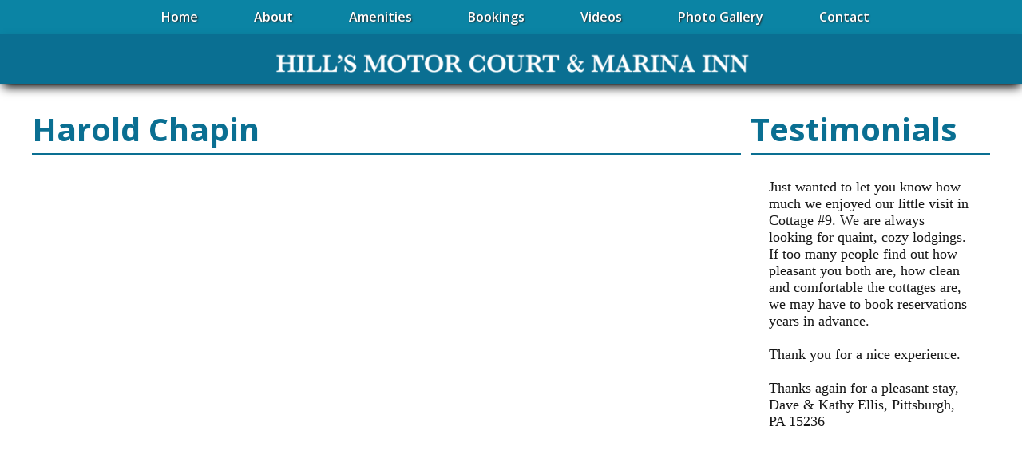

--- FILE ---
content_type: text/html; charset=utf-8
request_url: https://www.google.com/recaptcha/api2/anchor?ar=1&k=6LcvMv8UAAAAACUwwygsdLBzk0dfavCCS0C2t7Q9&co=aHR0cHM6Ly93d3cuaGlsbHNtb3RvcmNvdXJ0LmNvbTo0NDM.&hl=en&v=PoyoqOPhxBO7pBk68S4YbpHZ&size=invisible&anchor-ms=20000&execute-ms=30000&cb=7ub910kmfkfh
body_size: 48772
content:
<!DOCTYPE HTML><html dir="ltr" lang="en"><head><meta http-equiv="Content-Type" content="text/html; charset=UTF-8">
<meta http-equiv="X-UA-Compatible" content="IE=edge">
<title>reCAPTCHA</title>
<style type="text/css">
/* cyrillic-ext */
@font-face {
  font-family: 'Roboto';
  font-style: normal;
  font-weight: 400;
  font-stretch: 100%;
  src: url(//fonts.gstatic.com/s/roboto/v48/KFO7CnqEu92Fr1ME7kSn66aGLdTylUAMa3GUBHMdazTgWw.woff2) format('woff2');
  unicode-range: U+0460-052F, U+1C80-1C8A, U+20B4, U+2DE0-2DFF, U+A640-A69F, U+FE2E-FE2F;
}
/* cyrillic */
@font-face {
  font-family: 'Roboto';
  font-style: normal;
  font-weight: 400;
  font-stretch: 100%;
  src: url(//fonts.gstatic.com/s/roboto/v48/KFO7CnqEu92Fr1ME7kSn66aGLdTylUAMa3iUBHMdazTgWw.woff2) format('woff2');
  unicode-range: U+0301, U+0400-045F, U+0490-0491, U+04B0-04B1, U+2116;
}
/* greek-ext */
@font-face {
  font-family: 'Roboto';
  font-style: normal;
  font-weight: 400;
  font-stretch: 100%;
  src: url(//fonts.gstatic.com/s/roboto/v48/KFO7CnqEu92Fr1ME7kSn66aGLdTylUAMa3CUBHMdazTgWw.woff2) format('woff2');
  unicode-range: U+1F00-1FFF;
}
/* greek */
@font-face {
  font-family: 'Roboto';
  font-style: normal;
  font-weight: 400;
  font-stretch: 100%;
  src: url(//fonts.gstatic.com/s/roboto/v48/KFO7CnqEu92Fr1ME7kSn66aGLdTylUAMa3-UBHMdazTgWw.woff2) format('woff2');
  unicode-range: U+0370-0377, U+037A-037F, U+0384-038A, U+038C, U+038E-03A1, U+03A3-03FF;
}
/* math */
@font-face {
  font-family: 'Roboto';
  font-style: normal;
  font-weight: 400;
  font-stretch: 100%;
  src: url(//fonts.gstatic.com/s/roboto/v48/KFO7CnqEu92Fr1ME7kSn66aGLdTylUAMawCUBHMdazTgWw.woff2) format('woff2');
  unicode-range: U+0302-0303, U+0305, U+0307-0308, U+0310, U+0312, U+0315, U+031A, U+0326-0327, U+032C, U+032F-0330, U+0332-0333, U+0338, U+033A, U+0346, U+034D, U+0391-03A1, U+03A3-03A9, U+03B1-03C9, U+03D1, U+03D5-03D6, U+03F0-03F1, U+03F4-03F5, U+2016-2017, U+2034-2038, U+203C, U+2040, U+2043, U+2047, U+2050, U+2057, U+205F, U+2070-2071, U+2074-208E, U+2090-209C, U+20D0-20DC, U+20E1, U+20E5-20EF, U+2100-2112, U+2114-2115, U+2117-2121, U+2123-214F, U+2190, U+2192, U+2194-21AE, U+21B0-21E5, U+21F1-21F2, U+21F4-2211, U+2213-2214, U+2216-22FF, U+2308-230B, U+2310, U+2319, U+231C-2321, U+2336-237A, U+237C, U+2395, U+239B-23B7, U+23D0, U+23DC-23E1, U+2474-2475, U+25AF, U+25B3, U+25B7, U+25BD, U+25C1, U+25CA, U+25CC, U+25FB, U+266D-266F, U+27C0-27FF, U+2900-2AFF, U+2B0E-2B11, U+2B30-2B4C, U+2BFE, U+3030, U+FF5B, U+FF5D, U+1D400-1D7FF, U+1EE00-1EEFF;
}
/* symbols */
@font-face {
  font-family: 'Roboto';
  font-style: normal;
  font-weight: 400;
  font-stretch: 100%;
  src: url(//fonts.gstatic.com/s/roboto/v48/KFO7CnqEu92Fr1ME7kSn66aGLdTylUAMaxKUBHMdazTgWw.woff2) format('woff2');
  unicode-range: U+0001-000C, U+000E-001F, U+007F-009F, U+20DD-20E0, U+20E2-20E4, U+2150-218F, U+2190, U+2192, U+2194-2199, U+21AF, U+21E6-21F0, U+21F3, U+2218-2219, U+2299, U+22C4-22C6, U+2300-243F, U+2440-244A, U+2460-24FF, U+25A0-27BF, U+2800-28FF, U+2921-2922, U+2981, U+29BF, U+29EB, U+2B00-2BFF, U+4DC0-4DFF, U+FFF9-FFFB, U+10140-1018E, U+10190-1019C, U+101A0, U+101D0-101FD, U+102E0-102FB, U+10E60-10E7E, U+1D2C0-1D2D3, U+1D2E0-1D37F, U+1F000-1F0FF, U+1F100-1F1AD, U+1F1E6-1F1FF, U+1F30D-1F30F, U+1F315, U+1F31C, U+1F31E, U+1F320-1F32C, U+1F336, U+1F378, U+1F37D, U+1F382, U+1F393-1F39F, U+1F3A7-1F3A8, U+1F3AC-1F3AF, U+1F3C2, U+1F3C4-1F3C6, U+1F3CA-1F3CE, U+1F3D4-1F3E0, U+1F3ED, U+1F3F1-1F3F3, U+1F3F5-1F3F7, U+1F408, U+1F415, U+1F41F, U+1F426, U+1F43F, U+1F441-1F442, U+1F444, U+1F446-1F449, U+1F44C-1F44E, U+1F453, U+1F46A, U+1F47D, U+1F4A3, U+1F4B0, U+1F4B3, U+1F4B9, U+1F4BB, U+1F4BF, U+1F4C8-1F4CB, U+1F4D6, U+1F4DA, U+1F4DF, U+1F4E3-1F4E6, U+1F4EA-1F4ED, U+1F4F7, U+1F4F9-1F4FB, U+1F4FD-1F4FE, U+1F503, U+1F507-1F50B, U+1F50D, U+1F512-1F513, U+1F53E-1F54A, U+1F54F-1F5FA, U+1F610, U+1F650-1F67F, U+1F687, U+1F68D, U+1F691, U+1F694, U+1F698, U+1F6AD, U+1F6B2, U+1F6B9-1F6BA, U+1F6BC, U+1F6C6-1F6CF, U+1F6D3-1F6D7, U+1F6E0-1F6EA, U+1F6F0-1F6F3, U+1F6F7-1F6FC, U+1F700-1F7FF, U+1F800-1F80B, U+1F810-1F847, U+1F850-1F859, U+1F860-1F887, U+1F890-1F8AD, U+1F8B0-1F8BB, U+1F8C0-1F8C1, U+1F900-1F90B, U+1F93B, U+1F946, U+1F984, U+1F996, U+1F9E9, U+1FA00-1FA6F, U+1FA70-1FA7C, U+1FA80-1FA89, U+1FA8F-1FAC6, U+1FACE-1FADC, U+1FADF-1FAE9, U+1FAF0-1FAF8, U+1FB00-1FBFF;
}
/* vietnamese */
@font-face {
  font-family: 'Roboto';
  font-style: normal;
  font-weight: 400;
  font-stretch: 100%;
  src: url(//fonts.gstatic.com/s/roboto/v48/KFO7CnqEu92Fr1ME7kSn66aGLdTylUAMa3OUBHMdazTgWw.woff2) format('woff2');
  unicode-range: U+0102-0103, U+0110-0111, U+0128-0129, U+0168-0169, U+01A0-01A1, U+01AF-01B0, U+0300-0301, U+0303-0304, U+0308-0309, U+0323, U+0329, U+1EA0-1EF9, U+20AB;
}
/* latin-ext */
@font-face {
  font-family: 'Roboto';
  font-style: normal;
  font-weight: 400;
  font-stretch: 100%;
  src: url(//fonts.gstatic.com/s/roboto/v48/KFO7CnqEu92Fr1ME7kSn66aGLdTylUAMa3KUBHMdazTgWw.woff2) format('woff2');
  unicode-range: U+0100-02BA, U+02BD-02C5, U+02C7-02CC, U+02CE-02D7, U+02DD-02FF, U+0304, U+0308, U+0329, U+1D00-1DBF, U+1E00-1E9F, U+1EF2-1EFF, U+2020, U+20A0-20AB, U+20AD-20C0, U+2113, U+2C60-2C7F, U+A720-A7FF;
}
/* latin */
@font-face {
  font-family: 'Roboto';
  font-style: normal;
  font-weight: 400;
  font-stretch: 100%;
  src: url(//fonts.gstatic.com/s/roboto/v48/KFO7CnqEu92Fr1ME7kSn66aGLdTylUAMa3yUBHMdazQ.woff2) format('woff2');
  unicode-range: U+0000-00FF, U+0131, U+0152-0153, U+02BB-02BC, U+02C6, U+02DA, U+02DC, U+0304, U+0308, U+0329, U+2000-206F, U+20AC, U+2122, U+2191, U+2193, U+2212, U+2215, U+FEFF, U+FFFD;
}
/* cyrillic-ext */
@font-face {
  font-family: 'Roboto';
  font-style: normal;
  font-weight: 500;
  font-stretch: 100%;
  src: url(//fonts.gstatic.com/s/roboto/v48/KFO7CnqEu92Fr1ME7kSn66aGLdTylUAMa3GUBHMdazTgWw.woff2) format('woff2');
  unicode-range: U+0460-052F, U+1C80-1C8A, U+20B4, U+2DE0-2DFF, U+A640-A69F, U+FE2E-FE2F;
}
/* cyrillic */
@font-face {
  font-family: 'Roboto';
  font-style: normal;
  font-weight: 500;
  font-stretch: 100%;
  src: url(//fonts.gstatic.com/s/roboto/v48/KFO7CnqEu92Fr1ME7kSn66aGLdTylUAMa3iUBHMdazTgWw.woff2) format('woff2');
  unicode-range: U+0301, U+0400-045F, U+0490-0491, U+04B0-04B1, U+2116;
}
/* greek-ext */
@font-face {
  font-family: 'Roboto';
  font-style: normal;
  font-weight: 500;
  font-stretch: 100%;
  src: url(//fonts.gstatic.com/s/roboto/v48/KFO7CnqEu92Fr1ME7kSn66aGLdTylUAMa3CUBHMdazTgWw.woff2) format('woff2');
  unicode-range: U+1F00-1FFF;
}
/* greek */
@font-face {
  font-family: 'Roboto';
  font-style: normal;
  font-weight: 500;
  font-stretch: 100%;
  src: url(//fonts.gstatic.com/s/roboto/v48/KFO7CnqEu92Fr1ME7kSn66aGLdTylUAMa3-UBHMdazTgWw.woff2) format('woff2');
  unicode-range: U+0370-0377, U+037A-037F, U+0384-038A, U+038C, U+038E-03A1, U+03A3-03FF;
}
/* math */
@font-face {
  font-family: 'Roboto';
  font-style: normal;
  font-weight: 500;
  font-stretch: 100%;
  src: url(//fonts.gstatic.com/s/roboto/v48/KFO7CnqEu92Fr1ME7kSn66aGLdTylUAMawCUBHMdazTgWw.woff2) format('woff2');
  unicode-range: U+0302-0303, U+0305, U+0307-0308, U+0310, U+0312, U+0315, U+031A, U+0326-0327, U+032C, U+032F-0330, U+0332-0333, U+0338, U+033A, U+0346, U+034D, U+0391-03A1, U+03A3-03A9, U+03B1-03C9, U+03D1, U+03D5-03D6, U+03F0-03F1, U+03F4-03F5, U+2016-2017, U+2034-2038, U+203C, U+2040, U+2043, U+2047, U+2050, U+2057, U+205F, U+2070-2071, U+2074-208E, U+2090-209C, U+20D0-20DC, U+20E1, U+20E5-20EF, U+2100-2112, U+2114-2115, U+2117-2121, U+2123-214F, U+2190, U+2192, U+2194-21AE, U+21B0-21E5, U+21F1-21F2, U+21F4-2211, U+2213-2214, U+2216-22FF, U+2308-230B, U+2310, U+2319, U+231C-2321, U+2336-237A, U+237C, U+2395, U+239B-23B7, U+23D0, U+23DC-23E1, U+2474-2475, U+25AF, U+25B3, U+25B7, U+25BD, U+25C1, U+25CA, U+25CC, U+25FB, U+266D-266F, U+27C0-27FF, U+2900-2AFF, U+2B0E-2B11, U+2B30-2B4C, U+2BFE, U+3030, U+FF5B, U+FF5D, U+1D400-1D7FF, U+1EE00-1EEFF;
}
/* symbols */
@font-face {
  font-family: 'Roboto';
  font-style: normal;
  font-weight: 500;
  font-stretch: 100%;
  src: url(//fonts.gstatic.com/s/roboto/v48/KFO7CnqEu92Fr1ME7kSn66aGLdTylUAMaxKUBHMdazTgWw.woff2) format('woff2');
  unicode-range: U+0001-000C, U+000E-001F, U+007F-009F, U+20DD-20E0, U+20E2-20E4, U+2150-218F, U+2190, U+2192, U+2194-2199, U+21AF, U+21E6-21F0, U+21F3, U+2218-2219, U+2299, U+22C4-22C6, U+2300-243F, U+2440-244A, U+2460-24FF, U+25A0-27BF, U+2800-28FF, U+2921-2922, U+2981, U+29BF, U+29EB, U+2B00-2BFF, U+4DC0-4DFF, U+FFF9-FFFB, U+10140-1018E, U+10190-1019C, U+101A0, U+101D0-101FD, U+102E0-102FB, U+10E60-10E7E, U+1D2C0-1D2D3, U+1D2E0-1D37F, U+1F000-1F0FF, U+1F100-1F1AD, U+1F1E6-1F1FF, U+1F30D-1F30F, U+1F315, U+1F31C, U+1F31E, U+1F320-1F32C, U+1F336, U+1F378, U+1F37D, U+1F382, U+1F393-1F39F, U+1F3A7-1F3A8, U+1F3AC-1F3AF, U+1F3C2, U+1F3C4-1F3C6, U+1F3CA-1F3CE, U+1F3D4-1F3E0, U+1F3ED, U+1F3F1-1F3F3, U+1F3F5-1F3F7, U+1F408, U+1F415, U+1F41F, U+1F426, U+1F43F, U+1F441-1F442, U+1F444, U+1F446-1F449, U+1F44C-1F44E, U+1F453, U+1F46A, U+1F47D, U+1F4A3, U+1F4B0, U+1F4B3, U+1F4B9, U+1F4BB, U+1F4BF, U+1F4C8-1F4CB, U+1F4D6, U+1F4DA, U+1F4DF, U+1F4E3-1F4E6, U+1F4EA-1F4ED, U+1F4F7, U+1F4F9-1F4FB, U+1F4FD-1F4FE, U+1F503, U+1F507-1F50B, U+1F50D, U+1F512-1F513, U+1F53E-1F54A, U+1F54F-1F5FA, U+1F610, U+1F650-1F67F, U+1F687, U+1F68D, U+1F691, U+1F694, U+1F698, U+1F6AD, U+1F6B2, U+1F6B9-1F6BA, U+1F6BC, U+1F6C6-1F6CF, U+1F6D3-1F6D7, U+1F6E0-1F6EA, U+1F6F0-1F6F3, U+1F6F7-1F6FC, U+1F700-1F7FF, U+1F800-1F80B, U+1F810-1F847, U+1F850-1F859, U+1F860-1F887, U+1F890-1F8AD, U+1F8B0-1F8BB, U+1F8C0-1F8C1, U+1F900-1F90B, U+1F93B, U+1F946, U+1F984, U+1F996, U+1F9E9, U+1FA00-1FA6F, U+1FA70-1FA7C, U+1FA80-1FA89, U+1FA8F-1FAC6, U+1FACE-1FADC, U+1FADF-1FAE9, U+1FAF0-1FAF8, U+1FB00-1FBFF;
}
/* vietnamese */
@font-face {
  font-family: 'Roboto';
  font-style: normal;
  font-weight: 500;
  font-stretch: 100%;
  src: url(//fonts.gstatic.com/s/roboto/v48/KFO7CnqEu92Fr1ME7kSn66aGLdTylUAMa3OUBHMdazTgWw.woff2) format('woff2');
  unicode-range: U+0102-0103, U+0110-0111, U+0128-0129, U+0168-0169, U+01A0-01A1, U+01AF-01B0, U+0300-0301, U+0303-0304, U+0308-0309, U+0323, U+0329, U+1EA0-1EF9, U+20AB;
}
/* latin-ext */
@font-face {
  font-family: 'Roboto';
  font-style: normal;
  font-weight: 500;
  font-stretch: 100%;
  src: url(//fonts.gstatic.com/s/roboto/v48/KFO7CnqEu92Fr1ME7kSn66aGLdTylUAMa3KUBHMdazTgWw.woff2) format('woff2');
  unicode-range: U+0100-02BA, U+02BD-02C5, U+02C7-02CC, U+02CE-02D7, U+02DD-02FF, U+0304, U+0308, U+0329, U+1D00-1DBF, U+1E00-1E9F, U+1EF2-1EFF, U+2020, U+20A0-20AB, U+20AD-20C0, U+2113, U+2C60-2C7F, U+A720-A7FF;
}
/* latin */
@font-face {
  font-family: 'Roboto';
  font-style: normal;
  font-weight: 500;
  font-stretch: 100%;
  src: url(//fonts.gstatic.com/s/roboto/v48/KFO7CnqEu92Fr1ME7kSn66aGLdTylUAMa3yUBHMdazQ.woff2) format('woff2');
  unicode-range: U+0000-00FF, U+0131, U+0152-0153, U+02BB-02BC, U+02C6, U+02DA, U+02DC, U+0304, U+0308, U+0329, U+2000-206F, U+20AC, U+2122, U+2191, U+2193, U+2212, U+2215, U+FEFF, U+FFFD;
}
/* cyrillic-ext */
@font-face {
  font-family: 'Roboto';
  font-style: normal;
  font-weight: 900;
  font-stretch: 100%;
  src: url(//fonts.gstatic.com/s/roboto/v48/KFO7CnqEu92Fr1ME7kSn66aGLdTylUAMa3GUBHMdazTgWw.woff2) format('woff2');
  unicode-range: U+0460-052F, U+1C80-1C8A, U+20B4, U+2DE0-2DFF, U+A640-A69F, U+FE2E-FE2F;
}
/* cyrillic */
@font-face {
  font-family: 'Roboto';
  font-style: normal;
  font-weight: 900;
  font-stretch: 100%;
  src: url(//fonts.gstatic.com/s/roboto/v48/KFO7CnqEu92Fr1ME7kSn66aGLdTylUAMa3iUBHMdazTgWw.woff2) format('woff2');
  unicode-range: U+0301, U+0400-045F, U+0490-0491, U+04B0-04B1, U+2116;
}
/* greek-ext */
@font-face {
  font-family: 'Roboto';
  font-style: normal;
  font-weight: 900;
  font-stretch: 100%;
  src: url(//fonts.gstatic.com/s/roboto/v48/KFO7CnqEu92Fr1ME7kSn66aGLdTylUAMa3CUBHMdazTgWw.woff2) format('woff2');
  unicode-range: U+1F00-1FFF;
}
/* greek */
@font-face {
  font-family: 'Roboto';
  font-style: normal;
  font-weight: 900;
  font-stretch: 100%;
  src: url(//fonts.gstatic.com/s/roboto/v48/KFO7CnqEu92Fr1ME7kSn66aGLdTylUAMa3-UBHMdazTgWw.woff2) format('woff2');
  unicode-range: U+0370-0377, U+037A-037F, U+0384-038A, U+038C, U+038E-03A1, U+03A3-03FF;
}
/* math */
@font-face {
  font-family: 'Roboto';
  font-style: normal;
  font-weight: 900;
  font-stretch: 100%;
  src: url(//fonts.gstatic.com/s/roboto/v48/KFO7CnqEu92Fr1ME7kSn66aGLdTylUAMawCUBHMdazTgWw.woff2) format('woff2');
  unicode-range: U+0302-0303, U+0305, U+0307-0308, U+0310, U+0312, U+0315, U+031A, U+0326-0327, U+032C, U+032F-0330, U+0332-0333, U+0338, U+033A, U+0346, U+034D, U+0391-03A1, U+03A3-03A9, U+03B1-03C9, U+03D1, U+03D5-03D6, U+03F0-03F1, U+03F4-03F5, U+2016-2017, U+2034-2038, U+203C, U+2040, U+2043, U+2047, U+2050, U+2057, U+205F, U+2070-2071, U+2074-208E, U+2090-209C, U+20D0-20DC, U+20E1, U+20E5-20EF, U+2100-2112, U+2114-2115, U+2117-2121, U+2123-214F, U+2190, U+2192, U+2194-21AE, U+21B0-21E5, U+21F1-21F2, U+21F4-2211, U+2213-2214, U+2216-22FF, U+2308-230B, U+2310, U+2319, U+231C-2321, U+2336-237A, U+237C, U+2395, U+239B-23B7, U+23D0, U+23DC-23E1, U+2474-2475, U+25AF, U+25B3, U+25B7, U+25BD, U+25C1, U+25CA, U+25CC, U+25FB, U+266D-266F, U+27C0-27FF, U+2900-2AFF, U+2B0E-2B11, U+2B30-2B4C, U+2BFE, U+3030, U+FF5B, U+FF5D, U+1D400-1D7FF, U+1EE00-1EEFF;
}
/* symbols */
@font-face {
  font-family: 'Roboto';
  font-style: normal;
  font-weight: 900;
  font-stretch: 100%;
  src: url(//fonts.gstatic.com/s/roboto/v48/KFO7CnqEu92Fr1ME7kSn66aGLdTylUAMaxKUBHMdazTgWw.woff2) format('woff2');
  unicode-range: U+0001-000C, U+000E-001F, U+007F-009F, U+20DD-20E0, U+20E2-20E4, U+2150-218F, U+2190, U+2192, U+2194-2199, U+21AF, U+21E6-21F0, U+21F3, U+2218-2219, U+2299, U+22C4-22C6, U+2300-243F, U+2440-244A, U+2460-24FF, U+25A0-27BF, U+2800-28FF, U+2921-2922, U+2981, U+29BF, U+29EB, U+2B00-2BFF, U+4DC0-4DFF, U+FFF9-FFFB, U+10140-1018E, U+10190-1019C, U+101A0, U+101D0-101FD, U+102E0-102FB, U+10E60-10E7E, U+1D2C0-1D2D3, U+1D2E0-1D37F, U+1F000-1F0FF, U+1F100-1F1AD, U+1F1E6-1F1FF, U+1F30D-1F30F, U+1F315, U+1F31C, U+1F31E, U+1F320-1F32C, U+1F336, U+1F378, U+1F37D, U+1F382, U+1F393-1F39F, U+1F3A7-1F3A8, U+1F3AC-1F3AF, U+1F3C2, U+1F3C4-1F3C6, U+1F3CA-1F3CE, U+1F3D4-1F3E0, U+1F3ED, U+1F3F1-1F3F3, U+1F3F5-1F3F7, U+1F408, U+1F415, U+1F41F, U+1F426, U+1F43F, U+1F441-1F442, U+1F444, U+1F446-1F449, U+1F44C-1F44E, U+1F453, U+1F46A, U+1F47D, U+1F4A3, U+1F4B0, U+1F4B3, U+1F4B9, U+1F4BB, U+1F4BF, U+1F4C8-1F4CB, U+1F4D6, U+1F4DA, U+1F4DF, U+1F4E3-1F4E6, U+1F4EA-1F4ED, U+1F4F7, U+1F4F9-1F4FB, U+1F4FD-1F4FE, U+1F503, U+1F507-1F50B, U+1F50D, U+1F512-1F513, U+1F53E-1F54A, U+1F54F-1F5FA, U+1F610, U+1F650-1F67F, U+1F687, U+1F68D, U+1F691, U+1F694, U+1F698, U+1F6AD, U+1F6B2, U+1F6B9-1F6BA, U+1F6BC, U+1F6C6-1F6CF, U+1F6D3-1F6D7, U+1F6E0-1F6EA, U+1F6F0-1F6F3, U+1F6F7-1F6FC, U+1F700-1F7FF, U+1F800-1F80B, U+1F810-1F847, U+1F850-1F859, U+1F860-1F887, U+1F890-1F8AD, U+1F8B0-1F8BB, U+1F8C0-1F8C1, U+1F900-1F90B, U+1F93B, U+1F946, U+1F984, U+1F996, U+1F9E9, U+1FA00-1FA6F, U+1FA70-1FA7C, U+1FA80-1FA89, U+1FA8F-1FAC6, U+1FACE-1FADC, U+1FADF-1FAE9, U+1FAF0-1FAF8, U+1FB00-1FBFF;
}
/* vietnamese */
@font-face {
  font-family: 'Roboto';
  font-style: normal;
  font-weight: 900;
  font-stretch: 100%;
  src: url(//fonts.gstatic.com/s/roboto/v48/KFO7CnqEu92Fr1ME7kSn66aGLdTylUAMa3OUBHMdazTgWw.woff2) format('woff2');
  unicode-range: U+0102-0103, U+0110-0111, U+0128-0129, U+0168-0169, U+01A0-01A1, U+01AF-01B0, U+0300-0301, U+0303-0304, U+0308-0309, U+0323, U+0329, U+1EA0-1EF9, U+20AB;
}
/* latin-ext */
@font-face {
  font-family: 'Roboto';
  font-style: normal;
  font-weight: 900;
  font-stretch: 100%;
  src: url(//fonts.gstatic.com/s/roboto/v48/KFO7CnqEu92Fr1ME7kSn66aGLdTylUAMa3KUBHMdazTgWw.woff2) format('woff2');
  unicode-range: U+0100-02BA, U+02BD-02C5, U+02C7-02CC, U+02CE-02D7, U+02DD-02FF, U+0304, U+0308, U+0329, U+1D00-1DBF, U+1E00-1E9F, U+1EF2-1EFF, U+2020, U+20A0-20AB, U+20AD-20C0, U+2113, U+2C60-2C7F, U+A720-A7FF;
}
/* latin */
@font-face {
  font-family: 'Roboto';
  font-style: normal;
  font-weight: 900;
  font-stretch: 100%;
  src: url(//fonts.gstatic.com/s/roboto/v48/KFO7CnqEu92Fr1ME7kSn66aGLdTylUAMa3yUBHMdazQ.woff2) format('woff2');
  unicode-range: U+0000-00FF, U+0131, U+0152-0153, U+02BB-02BC, U+02C6, U+02DA, U+02DC, U+0304, U+0308, U+0329, U+2000-206F, U+20AC, U+2122, U+2191, U+2193, U+2212, U+2215, U+FEFF, U+FFFD;
}

</style>
<link rel="stylesheet" type="text/css" href="https://www.gstatic.com/recaptcha/releases/PoyoqOPhxBO7pBk68S4YbpHZ/styles__ltr.css">
<script nonce="fZOfUNLYt-uE5NAyMpEFmg" type="text/javascript">window['__recaptcha_api'] = 'https://www.google.com/recaptcha/api2/';</script>
<script type="text/javascript" src="https://www.gstatic.com/recaptcha/releases/PoyoqOPhxBO7pBk68S4YbpHZ/recaptcha__en.js" nonce="fZOfUNLYt-uE5NAyMpEFmg">
      
    </script></head>
<body><div id="rc-anchor-alert" class="rc-anchor-alert"></div>
<input type="hidden" id="recaptcha-token" value="[base64]">
<script type="text/javascript" nonce="fZOfUNLYt-uE5NAyMpEFmg">
      recaptcha.anchor.Main.init("[\x22ainput\x22,[\x22bgdata\x22,\x22\x22,\[base64]/[base64]/[base64]/[base64]/cjw8ejpyPj4+eil9Y2F0Y2gobCl7dGhyb3cgbDt9fSxIPWZ1bmN0aW9uKHcsdCx6KXtpZih3PT0xOTR8fHc9PTIwOCl0LnZbd10/dC52W3ddLmNvbmNhdCh6KTp0LnZbd109b2Yoeix0KTtlbHNle2lmKHQuYkImJnchPTMxNylyZXR1cm47dz09NjZ8fHc9PTEyMnx8dz09NDcwfHx3PT00NHx8dz09NDE2fHx3PT0zOTd8fHc9PTQyMXx8dz09Njh8fHc9PTcwfHx3PT0xODQ/[base64]/[base64]/[base64]/bmV3IGRbVl0oSlswXSk6cD09Mj9uZXcgZFtWXShKWzBdLEpbMV0pOnA9PTM/bmV3IGRbVl0oSlswXSxKWzFdLEpbMl0pOnA9PTQ/[base64]/[base64]/[base64]/[base64]\x22,\[base64]\x22,\x22cMKJw40gw5V3IAENEWZLw7zCncO1SFB5B8O6w6HCssOywq5Wwq3DolBSL8Kow5JbFQTCvMK8w5HDm3vDsC3DncKIw4RRQRN6w5sGw6PDqcKow4lVwqvDnz41wprCkMOOKn5dwo1nw4w5w6QmwoU/NMOhw7BORWAzIVbCv3IgAVcAwqrCkk9YIl7DjyXDn8K7DMOZT0jCi0JLKsKnwrnChS8ew4TCrjHCvsOVQ8KjPEQJR8KGwo8Fw6IVYcOmQ8OmGSjDr8KXd1I3wpDClHJMPMOmw7bCm8Odw6nDvsK0w7p2w44MwrBvw410w4LCiFpwwqJ4IhjCv8O8TsOowpl0w6/DqDZ3w7tfw6nDvXDDrTTCosKDwotUBsOlJsKfFTLCtMKaZcKKw6Flw7fCnw9iwpYXNmnDsxJkw4wuBAZNf1XCrcK/woTDncODcB9ZwoLCpnUFVMO9IQNEw49AwrHCj07CmVLDsUzCscONwosEw79rwqHCgMOcR8OIdB7CrcK4wqYOw7hWw7dvw7VRw4QPwqRaw5QoFUJXw5c2G2UuXS/CoUE1w4XDmcKAw5jCgsKQb8OaLMO+w45fwphtUUDClzYzImoPwqrDvRUTw5LDh8Ktw6wWYz9VwpzCt8KjQkrCr8KACcKzBjrDokkGOz7DssOldU9ZYsKtPFLDrcK1JMKFURPDvFUEw4nDicOdD8OTwp7DhyLCrMKkc3PCkEd/w7lgwodlwr9GfcOvL0IHdigBw5Y8OCrDu8KVe8OEwrXDu8KfwodYIhfDi0jDkllmcjLDh8OeOMKTwoMsXsKQCcKTS8KmwqcDWSs/aBPCtMKfw6s6wpvCtcKOwowkwoFjw4p9NsKvw4MeYcKjw4AwB3HDvRF0MDjChmHCkAotw7HCiR7Dt8K+w4rCkjEQU8Kkc1cJfsO0S8O6wofDhsONw5Igw5/CjsO1WEbDtlNLwrnDiW53QsKSwoNWwoDCjT/[base64]/[base64]/[base64]/Cp8KmwqLCmHzDtcKnwpl/dcO1wq10wpHCqVfCmgfDuMK5ACbCsCDCisObE2DDhcOWw4zCiVRpMcOwUy/DhsKgVsO7QsKew6kcwoFMwq/CucKvwqTCosKwwrwOwr/[base64]/CoxFscAIewqfDoMKiLsO5wpTCsQdpwrRUOB/DoMKlWMOgP8OxYsK0w4DChCtzw5nCvsK4wp5GwpHDo2XDuMKxSMOWw4Bswp7CuQHCt29xTzHCjMKpw5UTa2fCtDjCl8KrfBrDhxosYmzDih/ChsOUw4w4HxYBAMKuwpnCgG5awrfCicO9w7EcwpB6w5cowpIXHMK8wp/CqMOzw4YvLypjZ8KTeH/CvMK4CsK4w6ozw40Vw4ZRXV8BwrnCtMO5w4PDhHwVw7BAwrRQw6F1wrPCsX3CogrDg8KbQhDCmcO/fXLCg8KeMGzDocOfb35WJXJ8wrDDnhISwoIKw5NmwogLw6YRTQTCiWcCMsOAw6LCtcO5YcKxcibDvF0rw74OwpDCpsOUfkFRw7zCkcKuGErDl8OUw6PCpHPDo8KzwrMwGMKVw41JXSPCqsKWwpzDnwbCmzbCjcO5Dn3CmsOjXXzDpMK6w4okw4LCnytDwo7CgV/DvgHDoMOQw6XDuVEiw7rCu8OEwqjDhVDCosKAw4vDucO/[base64]/wpFKwpV2IsKSScKjXElMw6UHwr/Cm8Kkaz7DgcOvwrDDoH0EI8OfbEweMsOaPiPCisK6VsKOasKvKWTDmyzCssKnPGMQEFdswrRjMw8twqnDgz7CuRTDmizCvC5GL8OoHV0Ow4R4wq/DosKrw4nDnsK3dD9Ww7bCoClYw5klRyNQUTvChgbCm3DCt8OPwoo7w5bDgsOCw5BbOzEZTMOew53CuQTDlV7CkcO0OcKqwo/CqivCo8KJesOUw7wYRT4BfsOAw7JvKwrDvMOTDMKBw4rDm2kzVx3CrzcgwpRFw7PDqw/ChiABw7nDkcKmw60HwpvCl1MxIcObdRIZwr51McKWfCnCuMK0ei/DkUQ+wptOGMK+AsOEw714MsKiejnCg3J4wrtNwp1/[base64]/CsAAiwovCvsKew7bDuT/[base64]/O8OSw6jCuMOuRcOkwpI4AcOwwpYlwrTCqsKKI8OkLXXDkC8JTsKSwpgTwo1Tw58Ew7x2wo/[base64]/eQTDkMKzeMKQw5rDrEtBHmzCvsOva3HCs1ZdwrrDpMK2VD7DvMOpw5lDwo1cPsOmMcO2dSjCjljCqWY7w5NlP3/CvsOHw7nCp8OBw4bCosOiw4cawoxnwrHCtsKpwofCisOxwoQYw63CmgrCim97w4jDkcKiw7LDhsOBworDlsKsOn7CksK5JGUjAMKRB8KULQvCmMKLw5cFw7/CmcOTw5XDtg1EDMKnTMKiwr7Cg8KDMRrCmEMDw5zDm8Kyw7fDicOXwqd+w5YkwpTCg8OKw7bDqcOYH8KvEWPDocKdCcORVEXDiMKWKHLCrMObSVLClsKGYMOGTsKSwok6w7NJw6Fjwo7CvC/[base64]/DjMOBb0Amw69Nwr3CvmhUahIHasKgEyTCn8O6esOPwrJoYcOOwowtw6zDvsOgw40vwo8bw6EzX8K8wrArFl3CiX5iwrFkw7rCm8OZPyY2UsOOFyPDpFrCqCpCIB4CwptRwr7CoQbDiiLDtXhswoXCmF/DnWFEwr1WwrjCjCLCj8Kjw5AzV3gLNMKMw5fCksOnw6jDhcOIw4LDpUMfd8K5w5Qlw6DCssKvcBchwqXDlRd+bcK+w73DpMOeJMKjw7YqJMOTCcKwXGhdw6kVA8O3woTDgAnCu8KTezoNaGYbw6vCvjVXwrPCrERVWMKYw7N/T8KWw4fDiVfDtsKBwqvDrnFCKDDCtMKNO0bDqVFYITLDu8O3wo3DpsKwwpbDuwPCosK6dS/DuMKyw4kcw6PCoz1Zwp4wRcO4fcK2wrHDhsKMWFshw5vDpRAOWmZ+b8K+w5RSS8O9wpzChFjDrzZza8OsFwPCo8ORwrHDqsO1wonDmFlGWSMxZQdmBcKew5RGQFjDuMKYAsKhQyPClBzCnTHCk8OYw5rDvjXCscK/wpvCr8KxHMOvYMOxcm3DtGY1TsOlw5fCl8O2w4LDjcK/w7kuwoEuw4bClsOiAsKtw4zCuBXDu8ObXE/Dn8KnwpkNJF3CgMKkLMKuIcKvw7zCuMO9exTCuVvCncKBw4gVwrVpw44lbUU8OiBzwpnCshHDtwVHRTVJw5MucREGKcOgO01hw6Y2Tx0IwrAnc8K0WMK/VQPDpmHDksKNw4HDkWXCs8OteToEHmvCt8Kfw7bDsMKEQ8OPLcO4wrfCrknDhsKdG2/[base64]/DhMO5e3TDpk7CksOBAsO9w43CiUJNwqXChMKjw6nCgsOrw6LCrnwsOMOHIlMqw7fCtsKjwr/[base64]/Du0LCpg3ClQ7CqsKIw6nClcOkwoccwrwMCmJZQVRxw6bCmnLCphTDkHnDocKrYSZ+AQlLwokiw7ZNDcK/woEiOnvCgcKdw4vCh8K0VMOwacKqw6zCqcK6wr/CiRPDgsOJw7bDssKYHmQUwpbCrcOVwo/[base64]/CnG8fRcKkCwYrwoVzNHjCrxrCrMOWwoEswpjClMKJwoPDs1DDjWgdwqAFT8Oyw65Pw5TCnsOvCsKOw7fCkzwYw5c2LMKNwqsOR2RXw47CvMKGDMOvw7E2bijCkcOPUsKVw7vDv8OWw71fIMOxwoHChsO+a8KkVC7DjsORwo/[base64]/CsAwsw5nCkcK6wrl2H8K+w4ILbw7DlCRCOmdSwrrCt8KZSmcrw53DtsKwwpDCrsO5E8Krw77DkcOWw4hMw6/CmsKtw7o6wp3CrMO0w7zDhD8dw6zCtw/Dj8KOMWbCnQLDgiHCjBRuMMKeYX7DmhYxw6Frw4J9wpbDizoTwocBwo7DhMKMw6VewoPDssKESjZvesKVecOZAMKjwpvCglzCuinChjkuwrfCqX/ChkwIEsK9w7/[base64]/[base64]/[base64]/CncOrPwPCqcOMw7R4wqjCtyhuw7k0wpoJw68ywozCm8OwDcONwoQkw4RBMcOuXMO6SgfDmkjDgMOLL8K/cMKww4xKw7tITMK4w4EMwrxpw7gGKsKlw7fCmMOcV14Cw6A1wr3DgcOfYcOXw5TCu8K1wrNOworDscK+w7DDj8OyBQgQw7VIw6YDDR9Cw6ZxHcOfPMOXwqZfwo1YwpHCscKRw6UMJsKawqPCmsKOMUjDmcKxTXVgw7lGPG/CqsOxLcOZwoDDpsOgw4bDhj1sw6/CvcKmwo4/wrnCuDbCqcOtwrjCo8KbwoI+FWLCvkQ2WsOsRsKtWMK6Y8KpG8O3woNIVSXDkMKUXsOgWDVFBcK/w5w1w5LDvMK7woMZworDq8Opw7fCi1Y2ZWUWQgsWXHTDl8KOw4HCkcOieQl/[base64]/Cq8K/cMKNwofCgUnDk34iCcKSCnLCr8KGwpsMworDg3XDhHN3w6A9WnXDjcKBIsOew5/DogFaRzdSXMK/PMKSEhLClcOnIMKXw6xrBMKew5RzbsKMw4QhBVHDqcO8w6nDsMOpw4ALDh5kwqfCm1gOEyHCoSc3w4gpwoTDnSlhwpMRQj5Cwqlnwo3Dh8K4woDDoQRnw40DD8KKwqYHQ8K9w6PCh8KKVMO/w7UJSQQnw7LCosK0RjrDgMOxw5lew4zChn8vwq9IXMO5wqLCpMKGKMKYAhPCsixlXXrCkcK+AjvCnBfDpcK8worCtMOTw54JFWXCsV/[base64]/CjcO+ccOPw4tbw608TMOSw7zDv8KwZV7CghNXwq7Duy/DlwYLwpBXwqXCkw49MBw0w5LChF1tw4zCh8O5w5RXw6Arw4rCg8OraAgJUTvDp1IPQMOzA8Ota3nCo8OxZHZHw5jDksO/[base64]/CjgkkOi9+w7tLw49oPkVVUXokw6M6w6Fqw5PDu0QmIn7Cm8KLw6BQw7A9w7vCi8Kswp/[base64]/Duk/CncOZPwRBLFfDjXN1w7IGwqbCpMOowr/DglDDs8KzNcO/w4HCtRQXwrDCtSjDglAnD2bDvAZfwpQZBsO/[base64]/CpV5Objw7I0/DqBk/wosCVA07XCIXw7ADwo7DrzhPKcOfahjDhw7CklzCtsKTVcKxwqBxVCcswpY+d3chY8OSV2MrwqnDsRBHw692ScOUbB11F8KQw6LDrsO4w4/[base64]/[base64]/Cj8OSwrZ/wqw4U0zDi38FwqLDq8K1wqDDpsKDwoVBNAvCusKfJVhRwpvDt8KYGm0uBMOuwqrCrRnDpsO+XHAmwrfCp8KnI8K2TkDCm8KAw6bDn8K9wrXDrmFiwqRnUA92w6hFShQJE2fDkMK1JWPDsEbChEnCksOGCFHCg8KdMDjCqlDCgnwFE8OMwqzCrU/Du003J2vDhlzDmMKOwpUCAlkobMO5XsKQwr/[base64]/DrwbCpMORw6PCpy3DksKswpzDscKQHcOnQ3YTw7PCnz4GcsKCwrvDi8KCw4zCgsKGT8Orw7HDucKkL8ODwpjDtcOpwr3Doy0yHUcDw73CkCXDjGQCw6ApHxZ/w7RYYMOzw69zwoPCk8KNBcKHFWQbP3zCv8OjISpzb8KHwrgYHsOWw4vDt3U4csKmZ8OYw7jDihDDm8Oow5Y/[base64]/w5HCi8OwChPChsKwPEDDo8OUw6PClEHCtsKQSMKGWMKawoJjwrMxw7bDmiTCkHXChsOMw5M+R0lVLcKRwp7DuHHDkMOoIBLDul0aw4DCusOvwqQ1wpfCkcOTwobDoxzCi3QXd0/CjQZnJcOWS8OBw5MSXcOKasOQGV4Jw5jCgsOHOTbCocKQwrQhan3Dm8Oqw59fwqkTMsOJIcODERHDkmM/NcKJw4rCl09kCcK2QMOmw7QmcsO2wr4NKy4Pwq9sO13CssKew7ROf0zDsmBTODLDhTMjIsOGwpbCsyoYw57DvsKhw54RBMKow5zDssKoN8O8w7nCmRnClR4/UsKSwrAtw6RlNsKjwrMbYcOQw5/DgGxsNB3Dhh9IZll3w77CoVHCiMKVw6fDolJxB8KHfy7CilDDmCbDkgLDrRvDp8O/wqrDhiokwqkVJ8KfwpXCrE3DnsOYXsOpw4rDggl5RXfDi8OmwpXDnGoLK0jDhsKOZsKnw4J0wp/DlMKIU03CuVHDvgXCh8KLwrbDoHRFe8OmC8K/[base64]/wqXDnsOTwpPCqcOJwp/DrsO5NcKlWGPDuMK0TXZNw4vDqg7Cs8KJJMKSwqtdwqjCi8OGw6siwrPCgHUUOcOkw60fFHoOUGcXelsaYcO4w69wdAHDn2HCsi4+GkfClcOAw4dUSngxwoU9RFMnCgh+w4J/[base64]/wqEmw57Cl8ORw7/DtljDicKkwrLDvRfCmsK7w7/ConHDhcKqTAjCpMKJwq3Dj0HDkk/Dnx42w7VZLsONbMOPwrHCnT7Co8OfwqpdU8Ogw6HCrMOJSE4NwqjDrHDCnsKIwq5Xwps5M8OGN8KuXMKMeCE9w5diKMKQw7LCvFDCvkUzwrvClcO4B8Kpwr13Z8KtdWE4wpd9w4MwYsOeQsKqJcKacVZQwq/CvcOzHEY9YnNoQ2hYejXDkn0BUcOWQsOUw7rCr8KgfEN2A8OMRAAeXcKEwrjDsgxiwrR9SznCvVF3Xm/Dp8OWw6/CpsKDMgjCnlZWJwTCqkLDmsKKHnzCnVURw7jCmcO+w6LDhSLDu2M9w5/CtMOfwoYjw5nCrsOdecOiLMKpw5nDgMOLPGpuDUPChcOJAMOvwogUDMKuIRHDhcO/CMO9EhXDj1HCqMOfw7/CvWHCj8KgFsO3w7jCpmIcCjLDqzEowpfDqcOdZMOfFsKIEcKsw4bDk3/ClcKawpPDrsK2e09ew5PCpcOiw7PCk14MRcO2w6PCnVNcw6bDicKBw6DDvcOtwpfCrcObHsOWw5bDkX/[base64]/DhMK1w6/[base64]/DscOWw5MBw7bDpnPCvF5vSWIsFnlBUsOKdiHCjiHDpsO9wofDgMOxw5Ybw63CsDxlwq5BwprDp8K9aQkTCsKgZsO4bcOQw7vDvcKfw7zCi1/DmQ9fCsOiU8KjWcKiTsOqwprCgS4hwpTCuz06wpMFwrAPw4PDgsOhw6LDq3HCn2/[base64]/CowHDhMOMU8O3w7vCmMOFZxFcwq7DucOuX0XCniVxwqrDoVM1w7MFI3HCqSg7w6wBDgTDuw3DvjDChndWFlI6GcO+w7B8AMKEEirCuMKRwpPDqcOubcOzZ8KiwqrDjTnDmMOvam8Zw5zDvCPDvsK7EMOXFsOmw5DDrsODO8Kyw7/DjMOjUMKUw6zCk8K+wpnDosOuUzQCwo7DhwfDs8K1w4xFNsKJw41PZ8ONAMOcBSvCi8OwWsOYK8Opw5QyB8KPwoXDsTp9w5Y1IzAjKMObVSrCjGcNBcOlacOow7bDjwLCsGLDk0Eww5PCsmcYwoDCmj8pIQnDqsKNw7wkwpBDARXCt2pZwqXCuFI/[base64]/[base64]/[base64]/wqdTwrh5Y1QuInZSMcKKwrzDi8K+Ig/[base64]/CpjIZwrPDvl1VEcOhwqXDjVY5LAssw5/DncO8SQsSA8KJG8Kgw7zDvHPDnMOuaMONw5UEwpTCi8KQw5zDlVbDoWXDvcO6w6jCiGTCn0rCgsKEw4wkw6ZNwqFiYwklw4nDsMK2wpQawrbDiMK0cMOAwrtoJMO0w5QJMX7CmGFaw5dEw40Bw6U+wonChsO7Ok/CjV7DoQnCqzLCmMKcwoDCqMKPGMOsfcKdbmp5wptfw4DDlj7Dr8OXAMKnw6wUwonCm15JamfDjG7Cig1UwoLDuSQSMTzDmsKkcBkWw6d5EsOaOC7CqmdRD8OuwoxJwpPCo8OATTPDhsO2woszJsKeDlzDuUEFwoJ5wocDIVUuwozDssOFw4MGX21NEB/CscOnMsKtZsKgw5h3MTQxwpcRw6zCtXMOw7PDscKSM8OXN8KkG8KrZmLCtURvdXLDh8K2wpltGMKlw4DCsMKkSF3CriDDlcOqDcKmwpIpwrzCrMOXwp3DpMOMXsKbw5nDolwda8KMwrLCv8Onb0nDlkh/[base64]/DjMKuw6Yuw4tywrxbBkDDncO2K8OXe8OmeGx7wpfDqHJxHEjCr2hfdcKmKzpcwrfCgMKJD0HDrcKWFMK/w6fCk8KbasOhwqYuwrvCq8K+I8KSw6XCnMKOWsKPCnbCqxLCuz8/TMKDw5/[base64]/DplLDhcOfw40pw4DDocOCwozCgjjCr3XCtx3DosO/[base64]/CnnRew5TDlsKOS2rCi8OMw7jDtDtxKGI+wplMNGDCrF83wonDj8KYwojDlR/Cm8O4cT/[base64]/Cngslw6zDnXfCnVUywqHCkcOxw7/[base64]/DiSoTw4oEw7bDo8KVYnIec3LCmMOgw6bDhcKUf8KnTsOTFsKoYsOfF8OYTwXCuA14IMKrwoHCn8KvwqDCgHsdGMK7wqHDvMOzb1Aiwq7Do8KxPV7CunA6XDHCoBkEd8OaURjDmCs2eFPCgcKZWgjDsms7wrMxNMOjZcKTw73Dk8OVwot9wpvDiGPDoMKbw4jCr0Zvwq/[base64]/wrl9wqHDgBLDvcObwobClcOfaH1YwrLCh8O0TMKDw63Dig7DgVHDkMKWw4vDnsK4GkPCv0/CtVLDnsKiMsOSVlsbYmEIw5TDvlJOwr3Dq8KWR8Kyw53DuhI/w4RLVcOgw7YfMihFCi3CvFrClWhFecOOw6dSTMOywoUOWB/Ck28rw7/Dp8KILsKxVMKRI8OywpnCg8O/w75NwpoSbMO/[base64]/CvMOVwrlueCPCsBvCtHnClR/DtC8lw5pxw6PCllfCpSdAbsOgXSEew4nCtsKWGlXCmD7Cg8KDw6YlwoM8w6wYbA7CgH7CrMKiw6lYwrM4b2sKw6UwHcOjY8OZZsO2wq5iw4bDrQE8w5rDu8KoRhLCm8KTw6dOwo7CusK+B8OgXEbChgHDpDrCoU/[base64]/CsVfDuybCun3DlAFQC8K3w70mw4c0wqEOwoZ4wovChX/Dgmx5HRNvTWvDgcKSTcKRYkHCuMOww65WKVojLsODw4g4F35qw6EtOMKow504DhXCtE/[base64]/DsB9MXSzCn0TCsDl0ecOtw6TCuMKMdzlgwpIVwrsMw4VJXRw9wpswwoLCnBPDhsKzG20uN8OiED0kwqQ6ZlkDVCM5RSYdMsKbRMORLsO6GQbCpCTDrG5twoYleAoSwpvDmMKMw7/[base64]/CrDp0w7PCssOcKwzChsObdMOAwqUow6nDrToxwq1yBkYVw6TDjmfCrMOZPcOzw6PDpMO3wrfChBzDicKeecOswpgUwq3DrMKrw73ClMO8V8K+AFQoEcOqGGzDuwfDucO/MsORw6HDrcOsJF4dwqrDvMOwwodbw5PCph/DlcOVw43DncOrw5TClsOBw4M6KxxGOyHDiGwmw4Y1wpFcDE9fJ0nDl8Obw4jCmkDCscOuFBbClR7Cu8K1LsKMBHnCrsOdNsKswol2FVFfNMK/[base64]/CgsK4esOWw5vDv8KLw5LCvAd9w4BjwoZGw5V8w7zCgR1tw7p1IELDtMOqFT/[base64]/CoR5xTcKMB2XCmyvCpGdxR2/CusO7wogdLMKGI8Kgw5Ekwqclw5Y4Kmstwr7CiMKSw7TCt05Dw4PCq0tTagV8OMKIwoDCsEPDsi1twoPDgiMlf18MDcOvPXHCrsK+w4LCgcKdfgTDnBNtFsKfwr0OcU/[base64]/CiQzCusOdw7ESwoQnw67DgsOaw6xaccOkwoLDjsObBgvCoGbDmMK0wqI6wqQlw7IKImHCgH9Tw6YwcC/[base64]/w6VNEXV7w740w4LCh8O5b8KgcifCmMKXw7x1w7XCjsKYScOKwpDDrsOiwrYzw5PCpMO+ARTDh2wxw7DCk8OJYlxgcsOeWBfDsMKAw7pjw6jDk8KAw44WwqPDn25Sw6pewp88wrZIbz7CkEXDqEvComnCs8OeR13CsEtvYMK5cSfCjMO4w6EWRj1cezN7YMOVw5jCncO/MzLDhyMWMl0sYlvCiQEIAQphHlc0DMORK37DtsO2C8KkwrXDncK5LU4IcBLCiMOuasKiw7fDiEPDmUPDvsKNwpHCrSVwLMKiwqTCqgfCp27CuMKdw4nDgcOYTX97GmjDtgYlLz0HK8Ohwp/DqEVhMhVfRRrDvsOPUsOTSsOgHMKeOcOVwq1IFyHDq8OkWgbDpMKVw4AsKsOEw44owqjCkDFcw6jDpFQFDcOgbMKMQcOKRl/CknHDphZMwqHDu0/Cm1wpOVvDqsKmBMOjejHDvEtRG8K5wotNAgPCsSxmwpBmw73CgcKzwr1fX37CvT3CujwBw7TCkTUYwrjCmGJqwqnDjl5Nw5XDn3gFwq5Uw4ImwrdIw6B3w6kQa8KQw6zDuW/Co8OJYMKMf8KJw7rDkjp6VykMWMKcw5HCh8OXBMK4wrJjwoY/BgNBwrTCln8cw5/[base64]/ClxrDnisfOsOtRAgXw6HCmjrCucOxO1HCjn1fw7VOwrfCksKRwpvCmcK1W3nCn0LCpsKOw5HCh8OfYsKZw4QTwrfDpsKHHVRhYz4PFMKnwqXDmnLDhEPDsj06wpx/wpjDl8OnVsKlKD7Cr0xKJcK+w5fClkJqGC0iwpbDiDt4w4BrEWPDohrCun8dJcKLw47DmMKvw5k2B2nDm8OBwprCocOEDcOWWcOicMKmw5bClFvDpWTDtMOxDcKwMQLCtBp7L8OQw6oEH8OiwqApHcK2wpZtwp9WTMOdwq/Du8OdWDk1w5jCksKgGRXDuFrCpsOuPjrDmRJDLW9Dwr3CkkDCgxfDtywLaFDDoW3CiUJRRR8uw6rCtsOdblzDohpXEE5ndsOgwqvDtldkw5siw7YswoN7wrzCqcKSbi3DksKZw48/woDDo2MJw7sVOA4Ka2bCpnXCoHQjw70ldsOeBC0Mw4jCrMOawo3DkjIxH8OZw7RLFkwwwoPDp8KbwoHDv8Oqw5XCoMOuw5nDt8K7UX5vwrbCjwN7JjjDucOPHcODw4LDmMO+wqFqw7PCuMKUwpvCrsKUHEbCpDZtw7/DtnrCiF/DosKvw7QyFcKnbMKxEkvCsi0ZwpHCrcOOwr4iw6vDssKRwoXDg0geN8OWwpHClMK2w4h+W8OgAXjCiMOgJQ/[base64]/[base64]/CkHbCqcKgU8Kxw7oOS11OwrAVwptcc0hMMsKCw7sBwqTDhhNkwpXCpUPDhmLDpkM4woDCqMK7wqrCmFInw5dHw7JlScOwwo3CtcKBwqnDu8KxLx5dwr/DocKGY23ClsOSwpENw7/DoMK/w4xGQHDDnsKMMyPCjcKiwpUnWjhfwqBIE8Ofw7DCtMOcRXAtwogTVsKhwqR/IQdaw4BLQmHDiMKfSCHDmW8qXMKRwprChsO9w4/DhMKmw6Fuw7HDtcK4wrRiw7zDv8KpwqrCv8OhVDAFw57CqcOBw5HCmhERPy9Ww73Du8OFBFXDolPDlMOWbSTDvsO/fcOFw7jDk8OJw5/ChcONwoB8w6gswqhBwpzCpXjCv1XDgVfDm8KGw5vCjQ54wrtDZ8OgHcKhHcO4wr/ClcKmUcKQwrd2E15SJcO5E8Okw6hBwpZifMKhwqIZLzN+w4soQ8Kqw65tw6vDiX48ajvCp8O+wpzCnMOyHRDCucOpwoppwoYkw7ttNsO2a0lXJcOCYMKhBMOccDHCs2UPw6DDnkBSw4RGwp4/w5PCnmE3NcOZwrrDgF00w4LCiknCk8KlSFfDssOLDGtEV0gJOMKvwrjDhkTCvcO0w7HCp2XDi8OOWSvDlSh/wrxsw7Bbw5/CiMKSw5ciIsKnf0/CtGDCrDnCmD7DuwBow7/[base64]/DjU0hGcK6wqvDjlskGcOjTcKuKz7DlMKpRBzDi8KEwrwXwopTJDXCh8K8wqYxF8K8wrt+eMKQFsK1NcK1EBJMwow+wrkcwobDuTrDtUzCjMONwpPDssOiMMKTwrLCnQ/DocKbfcOjfhIuFQNHPMKPwoHDnwobw6fDm0zCvhXDnx5XwrjDvMK+w5BgLygsw6zClFPDsMKXJmQWw5dcR8K9w4oywrBRwonDiAvDpBVcwp8fwrgMwo/Dq8ONwqHDr8Kiw7o9K8Kiw4TCmT3DlMO3CkbCnXPDqMK+RAHDjsKCIE/[base64]/DtsKUwpdnJcKMCXghwqYQw6cvDRDCozRaw7hkw4JrworDvHvDvU4bw4zDsF95Ay/DlShWwq7CmhXDl2HDg8O2ZEogwpfCi1/DrUzDksKywqjDkcKow7BAw4REPSXCtkFOw7jCusKPUMKPwq3DgcO5wrgAMsOJH8K4wq55w4UmcCApQ0nDg8OIw5HDpjHCj2bDvUHDnnE6RHQyUizCv8KNekQbw4vCocKHwrlge8O6wqJMFjHChEEww7HCsMOSw6LDgGEPRT/[base64]/OMKIARTCmUsTMcOZHzU7wqrCmcONW8KPCS0nw5pIRsK1d8K9w5Rnw63Cs8KGUipCw641wqDCvizCtcO4TsOLMBXDi8ODwr1+w6Uww6/DtyDDqhV3wolGbH3DoRcAQ8Kawo7CoAsHw7fCjMKAWGRxwrHCkMOTw4TDusOkdxxVwohXwojCth8kThLCgD3CkcOiwpPCnx14MsKFO8OswofDqHTCsFTCrMKiPV4Ow71kDlvDhsOPTcO8w7LDqBPCu8Kow7YCX3RMw7nCrsO/wpwsw4PCoE3DvAvCg2s7w4LDvMKHw43DqMK7w7PCgxQWwrIpYsK6d1nCvz3CvBYCwoA2P14cFcK0wqFHGVMRYXDCtz7CgsKgZcKlb2LDsgMyw5J0w4/CnE9uw58peD/Cr8KWwqNSw7PCm8K5RmA8w5XDtcK6wqEDCsOSw68DwoLDvsOXw6t6w7RswoHCgsOZbFzDlUXCjcK9UW1uw4JSEkXCr8KtKcKqwpRjw4lnwrzDl8KVw5gXwpnCucKewrTCh0kiEADDh8KFw6jDs2B9woUqwrnDiARywrHDpQnDvcKpwrYgwo/DksKqw6AudsOBXMOZwqTDjsOuwqBzCyMtw4YAwrjCoDTCmmMNGCtXaXLDrcOUTsO/wp0iP8KWV8OHRj5RJsOJEDlYwpRqw51DeMKNCcKjwr7CpXjDoAtbQMOlwpHDjgBZWMKLDMOrRHI7w7LDvsKFFUHCpcKYw404fDDDhMK0w7MVXcK4agTDgUZzwrFRwoDDqsO6ecO/woTCiMKOwpPCmnBdw6DCkcKGFxnDocOvw4VlD8K3CigSDMKtRMKnw4bDtDckNMOvM8OTw5/DgUbCpcKNXMOlGi/[base64]/Cl8OOwr3DimwxYcKYGsKWMsObw4RzJMK7AcKkwoLDrRnCr8KNwqVwwqHChwdCFmDCgcO9wr1aIToDw4ZBw54DbsKZw5rDm0YBw7oVKCfCqcKrw6JQw7XDpMK1e8O/bQxMER9dbcKJwrHCs8KaHEM9wrhCw5vDqsOwwowewrLCrX4mw6HCsmbCsA/CtsO/wr9Vwp3DisKcwrlZwpjDmcOHw4zChMOta8OEdEbDiXp2w5zCucOaw5ZHwqHDvsOkw7AFEznDvcOcw5sMwqVQwqDCvCtjw6MDwp3DqVEuwqhCEALDhcKsw4lXAlgvw7DCgsOEBg1yKsKuwo8fwpZCczxiacOPw7QAPFpAHTEVw6FAdsOqw5l/woUZw4zCuMKdw6B1O8KiVl/DvsO2w7vCqsKrw7tCB8OVZ8ONw5jCvhNuQcKsw5fDrsKlwrtdwo7DgSErI8K6InZSN8Otw68CQsOnWMORHADCmmlWG8OpVjfDuMOHDSLChsK1w5fDvMOXMcOwwo7Dl0TCtMOIw53DqjnDkGbCi8OdGsK3w4cjbE5Yw5cLHSJHw5/DhMOOwofDisKKwqDCnsKdwr1TPcOhw7vCpcOTw4gTdXPDlnI+KHcbw41vwp1lw7bDqE3DhloHVCTDmsObAHXCgXDDssK0GEbCk8KUw7HDusO6LEEtOidLfcKMw5ArWT/DgiN7w7HDqn8Hw6ELwpLDj8OQAcOxwpLDrsO0XSrDmcO3PsONwrNkw7fChsK6OzvCmD8mwpnDlRZdSMKpaHptw4/CsMOAw5PDjsKbU1/CjgYINcOKHsKyWcO4w41tCyrCosOzw7nDoMK4wrrClcKOw4skE8K6wq3DssO8eE/[base64]/DhlDCrcKURgUse1TCgB/DjMKHwoJlZA1aw4HDux80cwTCgF/[base64]/[base64]/w77DmcO3TxPDoMKLw5shHcO0Q8OmwqbClsOLDMO0FiR9wrJrE8OjJ8OpwojDsQk+woBLNWBfw7vDrMKENMOUwp0ew5LDrsO9wpvCjThdKMOyScO+P0HCvlrCr8OswpbDo8K9w67DlcOnBmh0wp5+RgR2QMK3ehbDhsKmWcKlEcKew5zCujHDt1kQw4Vfw65zw7/Dkn90TcOJwqbDiwhdwqUHQ8KtwrbCo8Kjw5h5E8OgGhttwqvDvMKGXMK5LMKpNcKzwrAmw6DDmyUtw5BuUSs+w4/DhsO0woXClmNef8OZwrDDhcK8YcO/EsOpWSYTw79Sw5TCoMK6w47CgsOUFsOrwoFnwoUNAcOVwqLCl0tjQ8ObOcOSwpQ9EG7Dog7Cu0/ClxPDtcKdw7Yjw6HDocOWwq5mAjXCkmDDmSBuw7IhU2HCtnjDpcKmwopcQlojw6/[base64]/ChsOCThYTQVJZwpJCwpXDvcKhwrcMw57DjBAMwqvDosOYwqbDqMKBwqXCp8O+LMKyTsK1TXoDUsOHasKjDsK+w4sKwq9+aX8rccK4w50wc8K0w5bDv8OPw7BZDy/DvcOtNMOjw7PDsFjChxY2wrZnwqIxw69iL8KDbMOhw78AbjzDiyjCtinCg8Ogd2RrEh5Gw77DlkBmH8KEwp9Dwr4gwpHDjEfDlMOyLcK0HcKLI8OHwowjwoFYb2UBEn16wphIw6Uew6YiVxzDj8KgQMOmw49EwoTClsK5w7bCkWNLwoHCssK8JsKKwqrCo8K3EC/ClFjCqcKrwrHDrMKxfMOWGj/CiMKjwoDDvAHCmsOtEE7CmMKPfmU+w6t2w4fDl27Cs07Dt8KowpAwF17Drn/Dl8K8YsOzVsOqf8OrYjbDnl1swpgAYsODAUNCfBYYwrvCpcKcNkXCn8Omw7vDjMOhc2IWAx/Ds8OqXMO/WzoFHnFTwpjChAJZw6vDo8OpKAgwwpDDq8Kjwrtmw5oHw4/Dmmlnw7YFSDRIw47DvMKHwo3DsGLDmgpxe8K6PMOnwoXDqMOvwqEbHnUiOSINFcO/YsKkCsO/PHHCm8KORcKYJsKdwpvDnAXCqTE/R20Yw4jDrcKdQQ\\u003d\\u003d\x22],null,[\x22conf\x22,null,\x226LcvMv8UAAAAACUwwygsdLBzk0dfavCCS0C2t7Q9\x22,0,null,null,null,1,[21,125,63,73,95,87,41,43,42,83,102,105,109,121],[1017145,855],0,null,null,null,null,0,null,0,null,700,1,null,0,\[base64]/76lBhmnigkZhAoZnOKMAhmv8xEZ\x22,0,1,null,null,1,null,0,0,null,null,null,0],\x22https://www.hillsmotorcourt.com:443\x22,null,[3,1,1],null,null,null,1,3600,[\x22https://www.google.com/intl/en/policies/privacy/\x22,\x22https://www.google.com/intl/en/policies/terms/\x22],\x22G9DFuDCNjU5TTDE43AxWOWa5IMrt4wN/2N/5O7BgVok\\u003d\x22,1,0,null,1,1768747704735,0,0,[18,209,204,189,79],null,[160,228,224,99,141],\x22RC-4OcBEQSLLvxVqQ\x22,null,null,null,null,null,\x220dAFcWeA4RmKJyAIzxdF4Iw8N8ovXYXloZWlwbVjlogIrb-JByTli3Dbtq4AGxzR9CL8PDsC2HGUEOmFP_svg05rzCt2t5ecSN9Q\x22,1768830504710]");
    </script></body></html>

--- FILE ---
content_type: text/css
request_url: https://www.hillsmotorcourt.com/wp-content/themes/voodoo/style/voodoo.css
body_size: 18470
content:
/* General CSS */
html, body, body div, span, object, iframe, h1, h2, h3, h4, h5, h6, p, blockquote, pre, abbr, address, cite, code, del, dfn, em, img, ins, kbd, q, samp, small, strong, sub, sup, var, b, i, dl, dt, dd, ol, ul, li, fieldset, form, label, legend, table, caption, tbody, tfoot, thead, tr, th, td, article, aside, figure, footer, header, hgroup, menu, nav, section, time, mark, audio, video, details, summary {
	margin: 0;
	padding: 0;
	border: 0;
	font-size: 100%;
	vertical-align: baseline;
	background: transparent;
}
html {overflow-y: scroll;}
a:link, a:visited{text-decoration:none;}
h1 {font-size: 20pt;line-height:50px;}
h2 {font-size: 18pt;line-height:40px;}
h3 {font-size: 16pt;line-height:35px;}
h4 {font-size: 14pt;line-height:30px;}
h5 {font-size: 12pt;line-height:25px;}
h6 {font-size: 10pt;line-height:20px;}
article, aside, figure, footer, header, hgroup, nav, section, details, summary {display: block;}
ul, ol{margin-top:10px;padding-left:20px;}
li{list-style: inherit;margin-bottom:10px;}
.alignright{float:right;}
.alignleft{float:left;}
blockquote {
  background: #f9f9f9;
  border-left: 10px solid #ccc;
  margin: 1.5em 10px;
  padding: 0.5em 10px;
  quotes: "\201C""\201D""\2018""\2019";
}
blockquote:before {
  color: #ccc;
  content: open-quote;
  font-size: 4em;
  line-height: 0.1em;
  margin-right: 0.25em;
  vertical-align: -0.4em;
}
blockquote p {display: inline;}
q:before, q:after {content: ''; content: none;}
a {margin: 0; padding: 0; font-size: 100%; vertical-align: baseline; background: transparent;}
del {text-decoration: line-through;}
abbr[title], dfn[title] {border-bottom: 1px dotted #000; cursor: help;}
table {border-collapse: collapse; border-spacing: 0;}
th {font-weight: bold; vertical-align: bottom;}
td {font-weight: normal; vertical-align: top;}
hr {display: block; height: 1px; border: 0; border-top: 1px solid #ccc; margin: 1em 0; padding: 0;}
input, select {vertical-align: middle;}
pre {
	white-space: pre; /* CSS2 */
	white-space: pre-wrap; /* CSS 2.1 */
	white-space: pre-line; /* CSS 3 (and 2.1 as well, actually) */
	word-wrap: break-word; /* IE */
}
input[type="radio"] {vertical-align: text-bottom;}
input[type="checkbox"] {vertical-align: bottom;}
.ie7 input[type="checkbox"] {vertical-align: baseline;}
.ie6 input {vertical-align: text-bottom;}
select, input, textarea {font: 99% sans-serif;}
table {font-size: inherit; font: 100%;}
small {font-size: 85%;}
strong {font-weight: bold;}
td, td img {vertical-align: top;}
sub, sup {font-size: 75%; line-height: 0; position: relative;}
sup {top: -0.5em;}
sub {bottom: -0.25em;}
pre, code, kbd, samp {font-family: monospace, sans-serif;}
.clickable,label,input[type=button],input[type=submit],input[type=file],button {cursor: pointer;}
button, input, select, textarea {margin: 0;}
button {width: auto; overflow: visible;}
.ie7 img {-ms-interpolation-mode: bicubic;}
.ie6 html {filter: expression(document.execCommand("BackgroundImageCache", false, true));}
.clearfix:before, .clearfix:after { content: "\0020"; display: block; height: 0; overflow: hidden; } 
.clearfix:after { clear: both; } 
.clearfix { zoom: 1; }
p{margin-top: 20px; margin-bottom: 20px;line-height:25px;}
.gallery img{width:90%;height:auto !important;border:5px solid #fff !important;box-shadow:0px 3px 5px #000;}
.textwidget:after{display:block;content:"";clear:both;}
.aligncenter{margin:0 auto;display:block;}
dl {padding: 0.5em;}
.gallery dl{padding:0px;}
dt {text-align: left; font-weight: bold;}
dd {margin: 0 0 0 22%; padding: 0 0 0.5em 0;}

/* Frontside Editing */
.voodoo_image_upload_note{font-size:75%;}
.voodoo_edit_item_label{width:26%;float:left;padding-top:4px;text-align:right;}
.voodoo_edit_item input{border-radius:4px 0px;padding-left: 5px;width: 100%;}
.voodoo_edit_item textarea{padding-left: 5px;width: 100%; min-height:100px;border-radius:4px 0px;}
.voodoo_edit_item{width:72%;float:right}
.voodoo_edit_item_container:after{content:"";display:block;clear:both;}
.voodoo_edit_item_container{margin-bottom:5px;}
.voodoo_edit_container{margin-bottom:20px;}
.voodoo_edit_container:after{content:"";display:block;clear:both;}
.voodoo_profile_label{font-size:150%;margin-top:10px;margin-bottom:10px;}
/* Content */
#voodoo_body{position:relative;}
#voodoo_sidebar img{max-width:100%;}
#voodoo_content_outer{}
#voodoo_description{float: left;}
#voodoo_header_nav li, #voodoo_footer_nav li{list-style:none;}
.voodoo_post_spacer{width:100%;background:white;height:1px;margin-top:5px;margin-bottom:5px;}
.voodoo_left_featured_image {float: left;width:150px;height:150px;background-size: 100%;}
.voodoo_top_featured_image {width:100%;height:200px;}
.voodoo_newest_featured_image {}
.voodoo_newest_featured_image_bottom {width:100%;height:100px;}
.voodoo_featured_image {width:100%;height:100%;}
.voodoo_article_half_left {width:45%;float:left;margin-bottom:20px;height:250px;}
.voodoo_article_half_right {width:45%;float:right;margin-bottom:20px;height:250px;}
.voodoo_article_normal {margin-bottom:20px;}
.voodoo_article_normal:after {content: "";clear:both;display:block;}
#voodoo_sidebar{width:30%;float:left;}
#voodoo_content{width:100%;float:left;}
.voodoo_showposts_image_top, .voodoo_archive_image_top, .voodoo_single_image_top{width: 100%;text-align:center;}
.voodoo_showposts_image_left, .voodoo_archive_image_left, .voodoo_single_image_left{width: 30%;float:left;margin-right:2%;}
.voodoo_showposts_image_right, .voodoo_archive_image_right, .voodoo_single_image_right{width: 30%;float:right;margin-left:2%;}
.voodoo_portrait_none{width:100%;}
.voodoo_portrait_small{width:97%;padding: 1%;border: 1px solid #ccc;box-shadow: 0px 3px 4px #dddddd;-moz-box-shadow: 0px 3px 4px #dddddd;-webkit-box-shadow: 0px 3px 4px #dddddd;background: #FFF;}
.voodoo_portrait_medium{width:95%;padding: 2%;border: 1px solid #ccc;box-shadow: 0px 3px 4px #dddddd;background: #FFF;}
.voodoo_portrait_large{width:93%%;padding: 3%;border: 1px solid #ccc;box-shadow: 0px 3px 4px #dddddd;background: #FFF;}
.voodoo_portrait_xlarge{width:89%%;padding: 5%;border: 1px solid #ccc;box-shadow: 0px 3px 4px #dddddd;background: #FFF;}
.voodoo_archive_item:after{content:"";clear:both;display:block;}
.voodoo_archive_item{margin-bottom:5px;}
.voodoo_archive_readmore{margin-top:5px;float:right;}
.voodoo_single_socials{margin-top:20px;font-size:120%;margin-bottom:10px}
.voodoo_single_socials img{float:none;display:inline-block;vertical-align:middle;}
.voodoo_ul_2col li{width:50%;float:left;}
#voodoo_body {}

/* Universal Colors */
.voodoo_darkred{color:#460303}
.voodoo_red{color:#AB0A0B;}
.voodoo_gray{color:#454545;}
/* Structure Stuff*/
.voodoo_fullwidth{width:100%;}
.voodoo_float_left{float:left;}
.voodoo_float_right{float:right;}
.voodoo_clear {clear: both;}
.voodoo_clear_right {clear: right;}
.voodoo_wrapper{max-width:100%;width:1200px;margin:0 auto;}
/* Slider*/
#voodoo_slider_container{width:96%;margin:0 auto;margin-top: 5px;margin-bottom: 10px;padding:10px;background-color:#ddd; min-height:200px; width:100%;}
#voodoo_slider_container:after{left:0%;right:0%;bottom:0px;border-radius:35%;-moz-border-radius:35%;-webkit-border-radius:35%;z-index:-1;content:"";width:100%;height:12%;position:absolute;}
.voodoo-slider-more a{text-decoration:none;}
/*Shortcodes */
.voodoo_one_half{float: left; width: 48%;margin-right:2%}
.voodoo_one_half_last{float: right; width: 48%;margin-left:2%;}
.voodoo_half_left{float: left; width: 48%;margin-right:2%;}
.voodoo_half_right{float: left; width: 48%;margin-left:2%;}
.voodoo_one_third{float: left; width: 32%;margin-right:2%}
.voodoo_one_third_last{float: right; width: 32%;}
.voodoo_two_thirds{float: left; width: 64%;}
.voodoo_one_fourth{float: left; width: 23%;margin-right:2%;}
.voodoo_one_fourth_last{float: right; width: 23%;}
.voodoo_three_fourths{float:left; width:73%;margin-right:2%;}
.voodoo_one_fifth{float: left; width: 18%;margin-right:2%;}
.voodoo_one_fifth_last{float: right; width: 18%;}
.voodoo_four_fifths{float:left; width:78%;margin-right:2%;}
.voodoo_one_sixth{float: left; width: 14%;margin-right:2%;}
.voodoo_one_sixth_last{float: right; width: 14%;}
.voodoo_five_sixths{float:left; width:84%;margin-right:2%;}
.voodoo_advo{text-align:center;}
.voodoo_showposts_readmore{float:right;}
.voodoo_showposts_item{margin-top:10px;}
.voodoo_showposts_item:after{content:"";display:block;clear:both;}
.voodoo_textbox_container{position:relative;left:0px;}
.voodoo_textbox_inner{}
.voodoo_full_width_shortcode_container{clear:both;}
.voodoo_full_width_shortcode{position:absolute;width:100%;left:0px;}
.voodoo_showposts_container:after, .voodoo_full_width_shortcode_container:after{display:block;content:"";clear:both;}
.voodoo_showposts_item_content_image_left{width:78%;float:left;}
.voodoo_showposts_image_left{width:20%; float:left;margin-right:2%;}
.voodoo_tab{display:none;}
.voodoo_tab_active{display:block;}
.voodoo_tab_title_active{border-bottom:none !important;padding-bottom:1px !important;}
.voodoo_tabbed_titles{position:relative;z-index:5;}
.voodoo_tab_title{cursor:pointer;display:inline-block;margin-right:5px;border-radius:5px 5px 0px 0px;background:#eee;padding:0px 5px 0px 5px;border:1px solid #ccc;}
.voodoo_tabbed_content{position:relative;z-index:4;border:1px solid #ccc;background:#eee;margin-top:-1px;padding:5px;margin-bottom:10px;}
.voodoo_video{display:inline-block;position:relative;}
.voodoo_youtube_playbutton{position:absolute;top:40%;left:40%;width:20%;}
.voodoo_social i{margin-left:5px;margin-right:5px;}
.voodoo_social a{color:inherit;}

/* Footer */
#voodoo_footer{margin-top:20px;}
#voodoo_above_footer{padding:10px;text-align:center;}
#voodoo_below_footer{padding:10px; padding-left:20px;}
#voodoo_footer_inner:after{content:"";display:block;clear:both;}
#voodoo_below_footer_outer:after{content:"";display:block;clear:both;}
#voodoo_footer_copyright a{text-decoration:none;}
#voodoo_above_footer_outer:after,#voodoo_footer_outer:after, #voodoo_below_footer_outer:after{display:block;content:"";clear:both;}
/* Header */
.voodoo_logo_img{max-width:100%;}
.voodoo_contact_info{float:right;text-align:right;}
#voodoo_contact_info a:link, #voodoo_contact_info a:visited{text-decoration:none;}
#voodoo_logo {float: left;max-width:20%;}
.voodoo_search_bar {float: right;margin-top:10px;}
#voodoo_header_outer {}
#voodoo_header_inner {padding-top:10px;}
.voodoo_inner_menu item li > a:active {font-weight:bold;}
.voodoo_inner_menu_item li > a:hover {font-weight:bold;}
#voodoo_contact_info img{vertical-align:middle;}
#voodoo_header_inner{position:relative;}
/* Accordion */
.voodoo_accordion{border-radius:8px 0px 8px 0px;margin-top:5px;margin-bottom:5px;}
.voodoo_accordion_title{cursor:pointer;padding-left:5px;padding-top:5px;padding-bottom:5px;border-bottom:1px solid #ccc;}
.voodoo_accordion_content{display:none;}
.voodoo_accordion i{margin-right:10px;transition: -webkit-transform 1s ease;}
.voodoo_accordion i.fa-active{
	-ms-transform: rotate(180deg); /* IE 9 */
    -webkit-transform: rotate(180deg); /* Safari */
    transform: rotate(180deg);
    -webkit-transition-duration: .5s; /* Safari */
    transition-duration: .5s;	
}
/* Nav Menus  */
#voodoo_site_wrapper{width:100%;position:absolute;z-index:1;background:#fff;}
#voodoo_header_nav a:link, #voodoo_header_nav a:visited, #voodoo_footer_nav a:link, #voodoo_footer_nav a:visited {color:#333;}
#voodoo_header_nav a:hover, #voodoo_footer_nav a:hover{}
#voodoo_header_nav .menu{text-align:right;}
#voodoo_header_nav .voodoo_menu_item{z-index:10;position:relative;display:inline-block;text-align:left;cursor:pointer;padding-left:40px;}
#voodoo_footer_nav li{z-index:10;position:relative;display:inline-block;text-align:left;cursor:pointer;}
.voodoo_inner_menu_item {padding-top:10px;padding-bottom:10px;display:inline-block;}
i.voodoo_submenu_dropdown{font-size:70%;}
.voodoo_footer_nav_right li{margin-left:15px;}
.voodoo_footer_nav_left li{margin-right:15px;}
#voodoo_below_footer_text{margin-top:10px;}
#voodoo_header_nav ul, #voodoo_footer_nav ul{padding-left:0px;}
#voodoo_header_nav .voodoo_menu_item a, #voodoo_footer_nav a{text-decoration:none;}
#voodoo_header_nav .menu li{display:inline-block;}
.voodoo_nav_menu:after, #voodoo_content_inner:after{display:block;content:"";clear:both;}
.voodoo_sub_menu_container{min-width:120%;width:auto !important;margin-top:-5px;display:none;position:absolute;margin-left:-10px;margin-right:-10px;z-index:100!important;}
.rev_slider_wrapper div{z-index:5!important;}
.voodoo_sub_menu_inner{background:#FFF;box-shadow: 2px 5px 12px -1px #555;-moz-box-shadow: 2px 5px 12px -1px #555;-webkit-box-shadow: 2px 5px 12px -1px #555;}
.voodoo_sub_menu_container li{width:100% !important;margin-bottom:0px;}
#voodoo_nav_responsive_wrapper{float:left;}
#voodoo_nav_responsive_wrapper .voodoo_inner_menu_item{color:#000;}
#voodoo_nav_responsive_button{background: #000;border: 1px solid #fff;float: left;margin-right: 10px;cursor:pointer;border-radius:3px;}
.voodoo_nav_responsive_button_inner{height:30px;width:30px;background:url("images/mobile_menu.png") top center no-repeat;background-size:100% 100%;}
.voodoo_nav_responsive_button_inner.voodoo_nav_responsive_button_active{
	background:url("images/mobile_menu_active.png") top center no-repeat;background-size:100% 100%;
}
.voodoo_nav_responsive_outer_active{
	-ms-transform: rotate(90deg); /* IE 9 */
    -webkit-transform: rotate(90deg); /* Safari */
    transform: rotate(90deg);
    -webkit-transition-duration: 1s; /* Safari */
    transition-duration: 1s;	
}
#voodoo_nav_responsive_wrapper{display:block;position:absolute;width:60%;padding:5%;z-index:0;}
#voodoo_site_wrapper, #voodoo_nav_responsive_button{
  transition: -webkit-transform 1s ease;
}
.voodoo_nav_responsive_active{
    -ms-transform: translate(70%); /* IE 9 */
   	-webkit-transform: translate(70%); /* Safari */
    transform: translate(70%);
    -webkit-transition-duration: 1s; /* Safari */
    transition-duration: 1s;
}
#voodoo_nav_responsive .voodoo_sub_menu_top{display:none;}
#voodoo_nav_responsive .voodoo_submenu_item .voodoo_sub_menu_container .voodoo_sub_menu_inner{position:relative;}
#voodoo_nav_responsive .voodoo_submenu_item .voodoo_sub_menu_container{top:0px;right:0px;width:auto !important;display:none;}
.voodoo_overflow_hidden{overflow-x:hidden;}
#voodoo_nav_responsive_wrapper ul{list-style:none;}
#voodoo_nav_responsive_button{display:none;}
#voodoo_nav_responsive_menu{width:90%;}
#voodoo_header_nav .voodoo_menu_item:last-child .voodoo_inner_menu_item, .voodoo_sub_menu_container .voodoo_inner_menu_item{border-right:none !important;}
#voodoo_header_nav_wrapper{position:absolute;z-index:10;bottom:5px;right:0px;}
.voodoo_submenu_item{white-space: nowrap;}
.voodoo_sub_menu_container .voodoo_inner_menu_item{padding-top:5px;padding-bottom:5px;;z-index:1000;padding-left:10px !important;padding-right:10px;}
.voodoo_sub_menu_top{width: 0;height: 0;border-left: 10px solid transparent;border-right: 10px solid transparent;border-bottom: 10px solid white;margin: 0 40px;position: relative;}
.voodoo_sub_menu_container{padding-top:10px;}
.voodoo_sub_menu_inner{padding-top:2px;}
#voodoo_crumbs{margin-bottom:15px;}
#voodoo_header_nav ul{margin-top:0px;}
.voodoo_header_nav_inside{width:60%;float:right;}

#voodoo_nav_responsive_wrapper #voodoo_nav_responsive ul{padding-left:0px;}
#voodoo_nav_responsive_wrapper .voodoo_sub_menu_container{position:relative;margin:0px;padding-left:5px;margin-left:0px !important;}
#voodoo_nav_responsive_wrapper .voodoo_sub_menu_container .voodoo_sub_menu_inner{background:none;box-shadow:none;-webkit-box-shadow:none;border:none;border-radius:0px;}
#voodoo_nav_responsive_wrapper .voodoo_submenu_item{margin-bottom:10px;}


/* Dividers*/
.voodoo_divider{width:100%;clear:both;margin-top:10px;margin-bottom:10px;}
/* Sidebar */
#voodoo_sidebar{width:24%;}
/* Page Navigation */
.voodoo_navigation li a,.voodoo_navigation li a:hover,.voodoo_navigation li.active a,.voodoo_navigation li.disabled {background-color: #8A8B85;}
.voodoo_navigation li a:hover,.voodoo_navigation li.active a {background-color: #333333;}
.voodoo_navigation {margin-bottom:20px;margin-top:20px;text-align:center;}
.voodoo_navigation li a,.voodoo_navigation li a:hover,.voodoo_navigation li.active a,.voodoo_navigation li.disabled {color: #fff;text-decoration:none;}
.voodoo_navigation li {display: inline;}
.voodoo_navigation li a,.voodoo_navigation li a:hover,.voodoo_navigation li.active a,.voodoo_navigation li.disabled {cursor: pointer;padding: 8px;padding: 0.5rem;}
/* Coming Soon */
#voodoo_comingsoon{text-align:center;margin-top:20%;}
#voodoo_comingsoon img{width:100%;}
#voodoo_comingsoon_text{font-size:300%;}
/* Lazy Load */
/* Alert Box */
.voodoo_alert{position:relative;padding:20px 40px 20px 20px;text-align:center;margin-bottom:10px;margin:0 auto;display:inline-block;}
.voodoo_alert i{margin-right:10px;}
.voodoo_alert_close{cursor:pointer;position:absolute;padding:5px 10px 5px 10px;}
.voodoo_animate{display:none;}
/* Button */
.voodoo_button{position:relative;padding:20px;text-align:center;margin-bottom:10px;margin:0 auto;display:inline-block;}
/* Comments */
#voodoo_respond textarea{width:99%;clear:both;}
#voodoo_respond #submit{float:right;margin-top:5px;}
#voodoo_respond h5{float:left;}
.voodoo_comment_user{float:right;font-style:italic;}
.voodoo_commentlist{list-style:none;padding-left:0px;border-top:1px dotted #ccc;padding-top:10px;}
.voodoo_commentlist .comment-author img{width:50px;height:auto;margin-right:15px;float:left;}
.voodoo_commentlist .fn{float:left;}
.voodoo_commentlist p{padding-left:65px;margin-top:0px;margin-bottom:0px;}
.voodoo_commentlist .comment-meta{font-size:80%;}
.voodoo_cancel-comment-reply{clear:both;} 
.voodoo_commentlist .children{list-style:none;}
.voodoo_commentlist .comment-body{border-bottom:1px dotted #ccc;padding-bottom:5px;}
#commentform .voodoo_comment_user_info{margin-bottom:5px;float: left;max-width: 31%;margin-right: 2%;width:200px;}
#commentform .voodoo_comment_user_info input{width:100%;padding-left:10px;}
/* Author Bio */
.voodoo-author-bio{margin-bottom:20px;}
.voodoo-author-bio img{width:10%;height:auto;float:left;margin-right:1%;}
.voodoo-author-bio:after{content:"";clear:both;display:block;}
.voodoo-author-info{padding-left:11%;}
/* Images */
.voodoo_portrait_ {width:100%}
.alignleft {padding:0 20px 20px 0;}
.alignnone {max-width:100%;}
.alignright {padding:0px 0 20px 20px;}
.wp-caption-text {font-size:85%; font-style:italic; text-align:center;}
img {max-width:100%;}

/* Other */
div.wpcf7 .wpcf7-form-control { max-width: 100%; }

/* Woocommerce Related */
.woocommerce #coupon_code {width:50%;}

--- FILE ---
content_type: text/javascript
request_url: https://www.hillsmotorcourt.com/wp-content/themes/du/functions/js/cc.js
body_size: 7725
content:
/*================================================================================================*/

/*

This routine checks the credit card number. The following checks are made:

1. A number has been provided
2. The number is a right length for the card
3. The number has an appropriate prefix for the card
4. The number has a valid modulus 10 number check digit if required

If the validation fails an error is reported.

The structure of credit card formats was gleaned from a variety of sources on the web, although the 
best is probably on Wikepedia ("Credit card number"):

  http://en.wikipedia.org/wiki/Credit_card_number

Parameters:
            cardnumber           number on the card
            cardname             name of card as defined in the card list below

Author:     John Gardner
Date:       1st November 2003
Updated:    26th Feb. 2005      Additional cards added by request
Updated:    27th Nov. 2006      Additional cards added from Wikipedia
Updated:    18th Jan. 2008      Additional cards added from Wikipedia
Updated:    26th Nov. 2008      Maestro cards extended
Updated:    19th Jun. 2009      Laser cards extended from Wikipedia
Updated:    11th Sep. 2010      Typos removed from Diners and Solo definitions (thanks to Noe Leon)
Updated:    10th April 2012     New matches for Maestro, Diners Enroute and Switch
Updated:    17th October 2012   Diners Club prefix 38 not encoded

*/

/*
   If a credit card number is invalid, an error reason is loaded into the global ccErrorNo variable. 
   This can be be used to index into the global error  string array to report the reason to the user 
   if required:
   
   e.g. if (!checkCreditCard (number, name) alert (ccErrors(ccErrorNo);
*/

var ccErrorNo = 0;
var ccErrors = new Array ()

ccErrors [0] = "Unknown card type";
ccErrors [1] = "No card number provided";
ccErrors [2] = "Credit card number is in invalid format";
ccErrors [3] = "Credit card number is invalid";
ccErrors [4] = "Credit card number has an inappropriate number of digits";
ccErrors [5] = "Warning! This credit card number is associated with a scam attempt";

function checkCreditCard (cardnumber, cardname) {
     
  // Array to hold the permitted card characteristics
  var cards = new Array();

  // Define the cards we support. You may add addtional card types as follows.
  
  //  Name:         As in the selection box of the form - must be same as user's
  //  Length:       List of possible valid lengths of the card number for the card
  //  prefixes:     List of possible prefixes for the card
  //  checkdigit:   Boolean to say whether there is a check digit
  
  cards [0] = {name: "Visa", 
               length: "13,16", 
               prefixes: "4",
               checkdigit: true};
  cards [1] = {name: "MasterCard", 
               length: "16", 
               prefixes: "51,52,53,54,55",
               checkdigit: true};
  cards [2] = {name: "DinersClub", 
               length: "14,16", 
               prefixes: "36,38,54,55",
               checkdigit: true};
  cards [3] = {name: "CarteBlanche", 
               length: "14", 
               prefixes: "300,301,302,303,304,305",
               checkdigit: true};
  cards [4] = {name: "AmEx", 
               length: "15", 
               prefixes: "34,37",
               checkdigit: true};
  cards [5] = {name: "Discover", 
               length: "16", 
               prefixes: "6011,622,64,65",
               checkdigit: true};
  cards [6] = {name: "JCB", 
               length: "16", 
               prefixes: "35",
               checkdigit: true};
  cards [7] = {name: "enRoute", 
               length: "15", 
               prefixes: "2014,2149",
               checkdigit: true};
  cards [8] = {name: "Solo", 
               length: "16,18,19", 
               prefixes: "6334,6767",
               checkdigit: true};
  cards [9] = {name: "Switch", 
               length: "16,18,19", 
               prefixes: "4903,4905,4911,4936,564182,633110,6333,6759",
               checkdigit: true};
  cards [10] = {name: "Maestro", 
               length: "12,13,14,15,16,18,19", 
               prefixes: "5018,5020,5038,6304,6759,6761,6762,6763",
               checkdigit: true};
  cards [11] = {name: "VisaElectron", 
               length: "16", 
               prefixes: "4026,417500,4508,4844,4913,4917",
               checkdigit: true};
  cards [12] = {name: "LaserCard", 
               length: "16,17,18,19", 
               prefixes: "6304,6706,6771,6709",
               checkdigit: true};
               
  // Establish card type
  var cardType = -1;
  for (var i=0; i<cards.length; i++) {

    // See if it is this card (ignoring the case of the string)
    if (cardname.toLowerCase () == cards[i].name.toLowerCase()) {
      cardType = i;
      break;
    }
  }
  
  // If card type not found, report an error
  if (cardType == -1) {
     ccErrorNo = 0;
     return false; 
  }
   
  // Ensure that the user has provided a credit card number
  if (cardnumber.length == 0)  {
     ccErrorNo = 1;
     return false; 
  }
    
  // Now remove any spaces from the credit card number
  cardnumber = cardnumber.replace (/\s/g, "");
  
  // Check that the number is numeric
  var cardNo = cardnumber
  var cardexp = /^[0-9]{13,19}$/;
  if (!cardexp.exec(cardNo))  {
     ccErrorNo = 2;
     return false; 
  }
       
  // Now check the modulus 10 check digit - if required
  if (cards[cardType].checkdigit) {
    var checksum = 0;                                  // running checksum total
    var mychar = "";                                   // next char to process
    var j = 1;                                         // takes value of 1 or 2
  
    // Process each digit one by one starting at the right
    var calc;
    for (i = cardNo.length - 1; i >= 0; i--) {
    
      // Extract the next digit and multiply by 1 or 2 on alternative digits.
      calc = Number(cardNo.charAt(i)) * j;
    
      // If the result is in two digits add 1 to the checksum total
      if (calc > 9) {
        checksum = checksum + 1;
        calc = calc - 10;
      }
    
      // Add the units element to the checksum total
      checksum = checksum + calc;
    
      // Switch the value of j
      if (j ==1) {j = 2} else {j = 1};
    } 
  
    // All done - if checksum is divisible by 10, it is a valid modulus 10.
    // If not, report an error.
    if (checksum % 10 != 0)  {
     ccErrorNo = 3;
     return false; 
    }
  }  
  
  // Check it's not a spam number
  if (cardNo == '5490997771092064') { 
    ccErrorNo = 5;
    return false; 
  }

  // The following are the card-specific checks we undertake.
  var LengthValid = false;
  var PrefixValid = false; 
  var undefined; 

  // We use these for holding the valid lengths and prefixes of a card type
  var prefix = new Array ();
  var lengths = new Array ();
    
  // Load an array with the valid prefixes for this card
  prefix = cards[cardType].prefixes.split(",");
      
  // Now see if any of them match what we have in the card number
  for (i=0; i<prefix.length; i++) {
    var exp = new RegExp ("^" + prefix[i]);
    if (exp.test (cardNo)) PrefixValid = true;
  }
      
  // If it isn't a valid prefix there's no point at looking at the length
  if (!PrefixValid) {
     ccErrorNo = 3;
     return false; 
  }
    
  // See if the length is valid for this card
  lengths = cards[cardType].length.split(",");
  for (j=0; j<lengths.length; j++) {
    if (cardNo.length == lengths[j]) LengthValid = true;
  }
  
  // See if all is OK by seeing if the length was valid. We only check the length if all else was 
  // hunky dory.
  if (!LengthValid) {
     ccErrorNo = 4;
     return false; 
  };   
  
  // The credit card is in the required format.
  return true;
}

/*================================================================================================*/


--- FILE ---
content_type: text/plain
request_url: https://www.google-analytics.com/j/collect?v=1&_v=j102&a=1153898980&t=pageview&_s=1&dl=https%3A%2F%2Fwww.hillsmotorcourt.com%2Fbooking%2Fharold-chapin%2F&ul=en-us%40posix&dt=Harold%20Chapin%20%7C%20Hills%20Court%20Marina&sr=1280x720&vp=1280x720&_u=IEBAAEABAAAAACAAI~&jid=1883668280&gjid=772392245&cid=373462743.1768744104&tid=UA-100681189-1&_gid=550881688.1768744104&_r=1&_slc=1&z=515425969
body_size: -452
content:
2,cG-X0TW63T67V